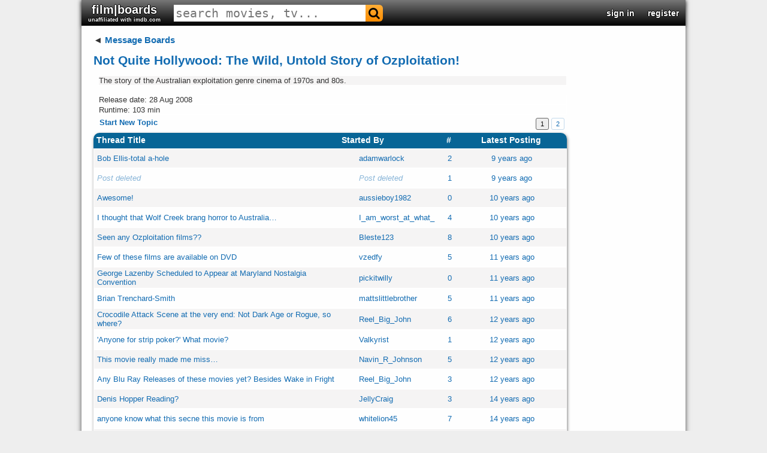

--- FILE ---
content_type: text/html; charset=UTF-8
request_url: https://www.filmboards.com/board/10996966/
body_size: 1836
content:
<!DOCTYPE html>
<html lang="en">
<head>
    <meta charset="utf-8">
    <meta name="viewport" content="width=device-width, initial-scale=1">
    <title></title>
    <style>
        body {
            font-family: "Arial";
        }
    </style>
    <script type="text/javascript">
    window.awsWafCookieDomainList = ['filmboards.com'];
    window.gokuProps = {
"key":"AQIDAHjcYu/GjX+QlghicBgQ/7bFaQZ+m5FKCMDnO+vTbNg96AEO9gbUdnuqRleedIFveoKBAAAAfjB8BgkqhkiG9w0BBwagbzBtAgEAMGgGCSqGSIb3DQEHATAeBglghkgBZQMEAS4wEQQMXCicb+XDQ2DOsA5iAgEQgDtOOjvqzKqZUOOF66YElXu3pyocg5gVC0/BC8tD+g1jRYn/JwfrKMBS9Rb8m+RPFq76YP0B8+1diFDu+g==",
          "iv":"D549kAFatwAABy27",
          "context":"DHHesgIOUQeabA5nywm6PNw2L01vc5JL0Sb00I99qRzb5fXkYqaW0zghUZcj+XN111akhSYsRVKVCHA1ueeXgTmmk37rZbHLo4lzpVEJfBpSthPfvEPn2I8mSVaNMDgeW6eLhGlCX/wOirox7EcjkbOAaMjVK+zpk++Mi/nrVCexP0+FwTM0z+MSJQzK+DpWoghYyUBD6qdXHlwEzICCrlqt7h18B3j1C3+wxMN+eh4PeXTWpnhhxGs5NzesfwYSpS5q7u6IvRT8Qh2hDpn0kt4GsbSoYylZQiVengixSBavldjtB0/GP5MvxwkGQ/MN3bnhVX68YOWS4Vqp6bTYrPH3mdO+UmsU71Z4R34HEw=="
};
    </script>
    <script src="https://3c980cb6eadc.3efe4d6b.us-east-2.token.awswaf.com/3c980cb6eadc/715f7428ca25/11bb2ebded12/challenge.js"></script>
</head>
<body>
    <div id="challenge-container"></div>
    <script type="text/javascript">
        AwsWafIntegration.saveReferrer();
        AwsWafIntegration.checkForceRefresh().then((forceRefresh) => {
            if (forceRefresh) {
                AwsWafIntegration.forceRefreshToken().then(() => {
                    window.location.reload(true);
                });
            } else {
                AwsWafIntegration.getToken().then(() => {
                    window.location.reload(true);
                });
            }
        });
    </script>
    <noscript>
        <h1>JavaScript is disabled</h1>
        In order to continue, we need to verify that you're not a robot.
        This requires JavaScript. Enable JavaScript and then reload the page.
    </noscript>
</body>
</html>

--- FILE ---
content_type: text/html; charset=utf-8
request_url: https://www.filmboards.com/board/10996966/
body_size: 10037
content:



<!DOCTYPE html>

<html lang="en">
<head>
  <link rel="preconnect" href="https://s3.us-west-2.amazonaws.com">
  <meta name="description" content="Discussion board for Not Quite Hollywood: The Wild, Untold Story of Ozploitation! where you can create new threads or read and respond to archived IMDb threads.">
  <meta charset="UTF-8">
  <meta name="viewport" content="width=device-width, initial-scale=1">
  
  <meta name="google-adsense-account" content="ca-pub-8857222538009193">
  
  <title>Not Quite Hollywood: The Wild, Untold Story of Ozploitation! - filmboards.com</title>
  <link rel="shortcut icon" href="https://s3.us-west-2.amazonaws.com/filmboards.static/images/favicon.ico">
  <link rel="canonical" href="https://filmboards.com/b/10996966-Not-Quite-Hollywood%3A-The-Wild%2C-Untold-Story-of-Ozploitation%21/" />
  <style>
  
.pages,.threads .thread>div.title{white-space:normal}.avatar img,.user .no_avatar{width:24px;vertical-align:middle}#okru-container,.threads-meta{margin-bottom:5px;display:flex}#video-disclaimer,.look,.new-posts,.video-nav{font-weight:700}#content,#header{width:1008px;position:relative}#q,#search-auto{background:#fff}#q,body,h1{color:#333}#content,#header,#header>h3,#movieforums,#root{position:relative}#movieforums:hover,.pagination a,.pagination span,.video-nav,a,a:link,a:visited{text-decoration:none}#search-auto,.sec,.signin,.video-nav{cursor:pointer}.avatar img,.even .author,.even .replies,.even .timestamp,.even .title,.nickname,.odd .author,.odd .replies,.odd .timestamp,.odd .title,.sec,.signinText,.user .no_avatar{vertical-align:middle}@font-face{font-family:marketing;src:url(https://s3.us-west-2.amazonaws.com/filmboards.static/fonts/marketing-script.regular.ttf)}.fa-chart-o:before,.fa-chart:before{content:"\f080";font-size:17px;vertical-align:middle}.deleted{font-style:italic;opacity:.5}.thread.posted{background-color:#e7ecfb!important}h1{font-size:21px;line-height:110%;margin:14px 0}.parent>h3,body{margin:0}#main .blurb{min-height:45px;margin-bottom:10px}.threads-meta{justify-content:flex-end}.new-topic{flex:1}.threads-meta .new-topic a{padding-left:10px;display:inline-block;font-weight:700}.boards.favorites .header,.boards.friends .header,.boards.history .header,.boards.pms .header,.threads,.threads .thread.header{border-top-left-radius:10px;border-top-right-radius:10px}.boards.history,.threads{box-shadow:1px 2px 5px rgba(0,0,0,.5);margin-bottom:10px}.pages{font-size:10px}.boards.favorites .header,.boards.friends .header,.boards.pms .header,.history .header,.threads .thread.header{background:#000;padding-top:0;height:24px;position:relative;background:linear-gradient(#0c4e5c,#07726f)}.threads .thread{padding:2px 5px}.boards.favorites .header>div,.boards.friends .header>div,.boards.history .header>div,.boards.pms .header>div,.threads .thread.header>div{color:#fff;font-size:14px;font-weight:700!important;display:inline-block}.threads .thread .title{width:400px;padding-right:5px}.boards .favorite>div,.boards .friend>div,.boards.history .thread>div,.boards.pms .pm>div,.threads .thread>div{display:inline-block;text-overflow:ellipsis;overflow:hidden;white-space:nowrap}.threads .thread.header .author{padding-top:4px}.threads .thread .author{width:155px;font-size:13px;padding-top:0}.threads .thread .replies{width:40px;text-align:center}.boards.favorites .timestamp,.boards.friends .timestamp,.boards.history .timestamp,.boards.pms .timestamp,.threads .thread .timestamp{width:160px;text-align:center}.boards.favorites .odd,.boards.friends .odd,.boards.history .odd,.boards.pms .odd,.category .odd,.threads .thread.odd{background:#fafcff;border:1px solid #fff}.boards.favorites .even,.boards.friends .even,.boards.history .even,.boards.pms .even,.category .even,.threads .thread.even{background:#eaf3ff;border:1px solid #fff}.user .no_avatar{display:inline-block;height:27px}.boards.pms a.avatar,.signin-wrap,.threads .thread .author a.avatar,.user{display:inline-block}.user a.avatar{margin-right:3px}img{border:none}.boards-v2 .threads .thread .user .nickname{width:150px;display:inline-block;text-overflow:ellipsis;overflow:hidden}.avatar img{height:24px}#okru-container{flex-flow:row}#okru-video-data{padding-left:8px}#video-controls{display:flex}#video-disclaimer{font-size:10px;color:green}@media screen and (max-width:750px){iframe{max-width:100%!important;width:100%!important;height:100%!important;position:absolute;left:0}#okru-container{display:flex;flex-flow:column}#okru-div{position:relative;height:0;padding-bottom:56.25%}#okru-poster{flex:1;flex-flow:column}#okru-video-data{padding-left:0}#video-controls{justify-content:flex-end}}#okru-length,.video-nav{padding:2px}.video-nav{color:#00f!important;display:block}.new-posts{z-index:5;color:red;font-variant:small-caps;font-size:12px;display:inline}#header>h3,#header>h3>form,.pagination{font-size:0}body{font-family:Verdana,Arial,sans-serif;position:static;width:auto;min-width:1008px;background:#d0dee3;font-size:13px}#main{padding:15px 20px;margin-bottom:75px;width:790px}#content{padding-bottom:1px;margin:auto;background-color:#fff;box-shadow:0 0 8px rgba(0,0,0,.7)}#root{min-height:767px;background:#f9f9f9}a:visited{color:#70579d}a:link{color:#136cb2}a.legacy{color:#a3a3c2!important}.look{color:#4169e1!important}.bolded,.fa-envelope-o:before{color:#2f4f4f!important;text-shadow:1px 0 #bacfdb,-1px 0 #bacfdb,0 -1px #bacfdb,0 1px #bacfdb}.circle{border-radius:100%}.pagination{text-align:right;display:flex;justify-content:flex-end}.sec,.signin{text-align:center}.pagination a.current,.pagination a:hover,.pagination span.current,.pagination span:hover{background:#eee;color:#000;border:1px solid #676767;text-decoration:none;cursor:pointer}.pagination a,.pagination span{min-width:20px;display:inline-block;border:1px solid #c4daec;text-align:center;margin-right:4px;font-size:11px;padding:3px 0;border-radius:3px}@font-face{font-family:FontAwesome;src:url(https://s3.us-west-2.amazonaws.com/filmboards.static/icons/fonts/fontawesome-webfont.woff2) format('woff2');font-weight:400;font-style:normal}.fa-search:before{content:"\f002"}.fa-envelope-o:before{content:"\f003"}.fa{display:inline-block;font:14px/1 FontAwesome;font-size:inherit;text-rendering:auto;-webkit-font-smoothing:antialiased;-moz-osx-font-smoothing:grayscale;transform:translate(0,0)}.bolded,.label,.signinText{font-weight:700}#search-auto{font-size:13px;position:absolute;display:none;z-index:100;border:1px solid #444}#magnify,#movieforums,#q{font-size:20px}#magnify,#search-bar,.sec,.signin,.signinText{display:inline-block}#search-auto>div{padding:3px}#search-auto>div:hover{background:#000;color:#fff}.sec{font-size:22px;padding:10px 11px}#header{background:url(/filmboards.static/images/shark/header.jpg) #aaa;color:#000;overflow:hidden;box-shadow:0 2px 5px #555;max-height:55px}#header>h3{padding:0;margin:0;font-family:'arial black',arial,sans-serif;font-weight:800;font-stretch:expanded;float:left}#q{font-family:monospace;cursor:text;height:100%;border:1px solid transparent}#magnify{padding:0 5px;color:#fff}#search-bar{border-radius:6px}#movieforums{color:#333;font-family:Verdana,sans-serif}a:hover{text-decoration:underline}#header-right{position:absolute;right:0;top:50%;-webkit-transform:translateY(-50%);-moz-transform:translateY(-50%);transform:translateY(-50%);font-size:0}#header-right>.sec{font-weight:700;color:#00f;font-size:14px}#header-right>.sec>#username{font-size:16px;font-family:verdana,sans-serif}#skip{height:65px}.signin-button{width:100%}#register,#signin{position:absolute;left:7%;background-color:#fff;top:0;margin-top:40px;width:60%;text-align:left;z-index:1000;box-shadow:0 5px 15px rgba(0,0,0,.5);border-radius:10px}.signin{color:#fff;width:165px;border-radius:5px;white-space:nowrap;text-shadow:1px 1px 2px #000}.signinText{padding:0 30px;font-size:15px;font-family:Verdana,Tahoma,Arial,sans-serif}.newsign{width:35px;height:35px}
  
.bolded,.fa-envelope-o:before{color:#fff!important;text-shadow:1px 0 #000,-1px 0 #000,0 -1px #000,0 1px #000}body{background:#eee}#root,.boards.favorites .even,.boards.friends .even,.boards.history .even,.boards.pms .even,.category .even,.threads .thread.even{background:#fefefe}.fa-envelope-o:before{content:"\f003"}.sec{padding:5px 11px}#header{background:linear-gradient(0deg,#000 0,#777 100%)}#magnify{color:#000}#search-bar{background:linear-gradient(#ffae39,#f98b00)}#search-bar:hover{background:linear-gradient(#fc7500,#d05700)}.bolded{font-weight:700}.board .comment>h2,.boards.favorites .header,.boards.friends .header,.boards.pms .header,.history .header,.threads .thread.header{background:#086596}.board .comment .metadata{background:#ddddde}.board .comment,.board .comment .body{background:#f0f0f6}.boards.favorites .odd,.boards.friends .odd,.boards.history .odd,.boards.pms .odd,.category .odd,.threads .thread.odd{background:#f5f4f4}
  </style>
  
  <style>
  @media (max-width:600px){#content,#main,#root,body{min-width:100%;width:100%}.section,h1,h3{margin:10px 0}#content,#header,#main,#root,.board .thread,.board .thread .comment-summary .title,.section,body{width:100%}#main,.boards.history{padding:0 5px}*{box-sizing:border-box}#content:after,#content:before,#root:after,.mode-nest:before,.threads:before{content:''}#root{overflow:auto}#main{margin:0}.header{height:100%!important}.parent>h3{margin:10px 0!important}.section{padding:8px}.section .board>.title{width:60%}.section .board .timestamp{width:20%}.section>div.title{width:60%;padding-left:10px}#trending,.board{width:100%;margin:0}.poster>img{height:175px}.board .comment .body,.threads{clear:both}.threads .thread .title{width:40%}.threads .thread .author{width:30%}.threads .thread .replies{width:10%}.boards.favorites .timestamp,.boards.friends .timestamp,.boards.history .timestamp,.boards.pms .timestamp,.threads .thread .timestamp{width:15%;white-space:normal}.board .thread{padding:0 5px}.board .comment .metadata{min-height:51px;position:relative}.menu,.submenu{z-index:40}.board .comment .metadata .byline-main{padding-top:5px}.board .comment .byline,.board .thread .byline{padding-top:5px;vertical-align:top}.board .comment .timestamp,.board .thread .timestamp{vertical-align:top;word-break:break-all;overflow-wrap:break-word;white-space:normal}.board .comment .metadata .actions{font-size:13px;vertical-align:top;display:block;text-align:right;float:none}.board .comment .metadata .actions>.reply{text-align:left}.nickname>span{vertical-align:top}.board.reply .actions,.board.reply input.title,.board.reply textarea,.boards-profile .pref,.report-abuse .pref,input[type=text]{width:90%}.boards.history .name{width:30%;white-space:normal}.boards.history .title{width:50%;white-space:normal}form{width:auto}.sec{font-size:15px;padding:10px 5px}#header-right>.sec{font-size:11px}#header-right>.sec:first-child{font-size:11px;max-width:12em;white-space:nowrap;overflow:hidden}#header-right>.sec>#username{font-size:12px}#header form{width:35%;padding:10px 0}#magnify{padding:0;font-size:16px;display:none}#q{height:2em;font-size:12px}}@media (max-width:400px){*{box-sizing:border-box}.notify{margin:0}.section .board>.title{width:auto;display:block}.section .board .title a.title{word-break:break-word;white-space:normal;overflow-wrap:break-word}.section .board .postings,.section .board .timestamp{width:45%}#trending{width:100%;margin:0}.poster>img{height:100px}.mode-nest:before,.threads:before{content:''}}.pagination-mobile{font-size:0;display:flex;justify-content:flex-end}
  </style>
  
  
  <script defer type="text/javascript" src="https://s3.us-west-2.amazonaws.com/filmboards.static/js/common20.js"></script>
</head>

<body>
  <div id="content">
    


<div id="header">
  <h3>
    

    
    <a href="/" id="movieforums" class="sec bolded">film|boards<div style="font-size:9px;" class="bolded">unaffiliated with imdb.com</div></a>
    

<script>
if (window.location.host.indexOf('imdbv2') > -1) {
var h3 = document.querySelector('#movieforums').parentNode;
var img = document.createElement('img');
img.src = 'https://s3.us-west-2.amazonaws.com/filmboards.static/images/imdbv2.png';
img.style.position = 'absolute';
img.style.top = '0';
img.style.left = '0';
img.style.cursor = 'pointer';
img.addEventListener('click', e => { window.location.replace('/'); });
h3.appendChild(img);
}
</script>

    

    <form id="search-form" method="get" action="/search/" class="sec" autocomplete="off">
      <div id="search-bar">
        <input name="q" id="q" size="25" spellcheck="false" type="text" placeholder="search movies, tv..." autocomplete="off">
        <span class="fa fa-search" id="magnify" onclick="document.querySelector('#search-form').submit()"></span>
      </div>
    </form>
  </h3>

  <div id="header-right">
    
    
    <div class="sec" data-ref="signin">
      <a class="bolded" href="/signin">sign in</a>
    </div>
    <div class="sec" data-ref="register">
      <a class="bolded" href="/signin">register</a>
    </div>
    
  </div>
</div>
<div id="search-auto"></div>
    <div id="root">
      <div id="main">
        
    
        <div class="parent">
          <h3><span class="leftarrow">◄ </span><a href="/">Message Boards</a></h3>
        </div>
        
        <h1><a href="https://www.imdb.com/title/tt0996966/">Not Quite Hollywood: The Wild, Untold Story of Ozploitation!</a></h1>
        
        
        <div id="okru-container">
          
          <div id="okru-poster">
            
            
            
            
            
          </div>

          
          <div id="okru-video-data" style="flex:1;display:flex;flex-flow:column;">
            <div style="flex: 1" id="film-data" class="category">
              <div id="film-plot" class="odd"></div>
              <div id="film-date" style="margin-top: 15px;" class="even"></div>
              <div id="film-time" class="even"></div>
            </div>
            
          </div>
          
        </div>
        

        

        <div class="threads-meta">
          
          <div class="new-topic">
            <a href="/board/10996966/create/">Start New Topic</a>
          </div>
          
          


<div class="pagination">
    
    
    
    <span class="current">1</span>
    
    
    
    
    <a href="/b/10996966-Not-Quite-Hollywood%3A-The-Wild%2C-Untold-Story-of-Ozploitation%21/2/">2</a>
    
    
    
</div>

        </div>

        <div class="threads">
          <div class="thread header">
          <div class="title">Thread Title</div>
          <div class="author">Started By</div>
          <div class="replies">#</div>
          <div class="timestamp">Latest Posting</div>
        </div>

        
        
        
        <div class="thread odd">
        
          <div class="title filtered">
            
            
            
            
            <a href="/t/Not-Quite-Hollywood%3A-The-Wild%2C-Untold-Story-of-Ozploitation%21/Bob-Ellis-total-a-hole-673600/">Bob Ellis-total a-hole</a>
            
            

            
            
          </div>
          <div class="author">
            
            <div class="user">
            
              

              
              <span class="no_avatar">&nbsp;</span>
              <a class="nickname filtered" href="/user/legacy/adamwarlock/">adamwarlock</a>
              

              
            </div>
          </div>
          <div class="replies" title="103 views ">
            <a href="/board/p/673600/">2</a>
          </div>
          <div class="timestamp" style="position: relative;">
            <span title="December 21, 2016 06:59 PM"><a href="/board/p/673600/latest/1482346772/#latest">9 years ago</a></span>
          </div>
        </div>
        
        
        
        
        
        <div class="thread even">
        
          <div class="title filtered">
            
            
            <a class="deleted" href="/board/p/673602/">Post deleted</a>
            
            
          </div>
          <div class="author">
            
            <div class="user">
            
              
              <span class="no_avatar">&nbsp;</span>
              <a class="nickname deleted" href="#">Post deleted</a>
              
            </div>
          </div>
          <div class="replies" title="63 views ">
            <a href="/board/p/673602/">1</a>
          </div>
          <div class="timestamp" style="position: relative;">
            <span title="December 21, 2016 06:18 PM"><a href="/board/p/673602/latest/1482344314/#latest">9 years ago</a></span>
          </div>
        </div>
        
        
        
        
        
        <div class="thread odd">
        
          <div class="title filtered">
            
            
            
            
            <a href="/t/Not-Quite-Hollywood%3A-The-Wild%2C-Untold-Story-of-Ozploitation%21/Awesome%21-673601/">Awesome!</a>
            
            

            
            
          </div>
          <div class="author">
            
            <div class="user">
            
              

              
              <span class="no_avatar">&nbsp;</span>
              <a class="nickname filtered" href="/user/legacy/aussieboy1982/">aussieboy1982</a>
              

              
            </div>
          </div>
          <div class="replies" title="83 views ">
            <a href="/board/p/673601/">0</a>
          </div>
          <div class="timestamp" style="position: relative;">
            <span title="January 12, 2016 07:35 PM"><a href="/board/p/673601/latest/1452627353/#latest">10 years ago</a></span>
          </div>
        </div>
        
        
        
        
        
        <div class="thread even">
        
          <div class="title filtered">
            
            
            
            
            <a href="/t/Not-Quite-Hollywood%3A-The-Wild%2C-Untold-Story-of-Ozploitation%21/I-thought-that-Wolf-Creek-brang-horror-to-Australia...-673587/">I thought that Wolf Creek brang horror to Australia&#8230;</a>
            
            

            
            
          </div>
          <div class="author">
            
            <div class="user">
            
              

              
              <span class="no_avatar">&nbsp;</span>
              <a class="nickname filtered" href="/user/legacy/I_am_worst_at_what_I_do_best/">I_am_worst_at_what_I_do_best</a>
              

              
            </div>
          </div>
          <div class="replies" title="151 views ">
            <a href="/board/p/673587/">4</a>
          </div>
          <div class="timestamp" style="position: relative;">
            <span title="September 30, 2015 06:43 PM"><a href="/board/p/673587/latest/1443638616/#latest">10 years ago</a></span>
          </div>
        </div>
        
        
        
        
        
        <div class="thread odd">
        
          <div class="title filtered">
            
            
            
            
            <a href="/t/Not-Quite-Hollywood%3A-The-Wild%2C-Untold-Story-of-Ozploitation%21/Seen-any-Ozploitation-films%3F%3F-673577/">Seen any Ozploitation films??</a>
            
            

            
            
          </div>
          <div class="author">
            
            <div class="user">
            
              

              
              <span class="no_avatar">&nbsp;</span>
              <a class="nickname filtered" href="/user/legacy/Bleste123/">Bleste123</a>
              

              
            </div>
          </div>
          <div class="replies" title="151 views ">
            <a href="/board/p/673577/">8</a>
          </div>
          <div class="timestamp" style="position: relative;">
            <span title="September 19, 2015 12:43 PM"><a href="/board/p/673577/latest/1442666609/#latest">10 years ago</a></span>
          </div>
        </div>
        
        
        
        
        
        <div class="thread even">
        
          <div class="title filtered">
            
            
            
            
            <a href="/t/Not-Quite-Hollywood%3A-The-Wild%2C-Untold-Story-of-Ozploitation%21/Few-of-these-films-are-available-on-DVD-673595/">Few of these films are available on DVD</a>
            
            

            
            
          </div>
          <div class="author">
            
            <div class="user">
            
              

              
              <span class="no_avatar">&nbsp;</span>
              <a class="nickname filtered" href="/user/legacy/vzedfy/">vzedfy</a>
              

              
            </div>
          </div>
          <div class="replies" title="117 views ">
            <a href="/board/p/673595/">5</a>
          </div>
          <div class="timestamp" style="position: relative;">
            <span title="November 12, 2014 03:42 PM"><a href="/board/p/673595/latest/1415806930/#latest">11 years ago</a></span>
          </div>
        </div>
        
        
        
        
        
        <div class="thread odd">
        
          <div class="title filtered">
            
            
            
            
            <a href="/t/Not-Quite-Hollywood%3A-The-Wild%2C-Untold-Story-of-Ozploitation%21/George-Lazenby-Scheduled-to-Appear-at-Maryland-Nostalgia-Convention-673599/">George Lazenby Scheduled to Appear at Maryland Nostalgia Convention</a>
            
            

            
            
          </div>
          <div class="author">
            
            <div class="user">
            
              

              
              <span class="no_avatar">&nbsp;</span>
              <a class="nickname filtered" href="/user/legacy/pickitwilly/">pickitwilly</a>
              

              
            </div>
          </div>
          <div class="replies" title="94 views ">
            <a href="/board/p/673599/">0</a>
          </div>
          <div class="timestamp" style="position: relative;">
            <span title="July 20, 2014 05:15 AM"><a href="/board/p/673599/latest/1405833354/#latest">11 years ago</a></span>
          </div>
        </div>
        
        
        
        
        
        <div class="thread even">
        
          <div class="title filtered">
            
            
            
            
            <a href="/t/Not-Quite-Hollywood%3A-The-Wild%2C-Untold-Story-of-Ozploitation%21/Brian-Trenchard-Smith-673547/">Brian Trenchard-Smith</a>
            
            

            
            
          </div>
          <div class="author">
            
            <div class="user">
            
              

              
              <span class="no_avatar">&nbsp;</span>
              <a class="nickname filtered" href="/user/legacy/mattslittlebrother/">mattslittlebrother</a>
              

              
            </div>
          </div>
          <div class="replies" title="135 views ">
            <a href="/board/p/673547/">5</a>
          </div>
          <div class="timestamp" style="position: relative;">
            <span title="April 07, 2014 07:28 PM"><a href="/board/p/673547/latest/1396898924/#latest">11 years ago</a></span>
          </div>
        </div>
        
        
        
        
        
        <div class="thread odd">
        
          <div class="title filtered">
            
            
            
            
            <a href="/t/Not-Quite-Hollywood%3A-The-Wild%2C-Untold-Story-of-Ozploitation%21/Crocodile-Attack-Scene-at-the-very-end%3A-Not-Dark-Age-or-Rogue%2C-so-where%3F-673596/">Crocodile Attack Scene at the very end: Not Dark Age or Rogue, so where?</a>
            
            

            
            
          </div>
          <div class="author">
            
            <div class="user">
            
              

              
              <span class="no_avatar">&nbsp;</span>
              <a class="nickname filtered" href="/user/legacy/Reel_Big_John/">Reel_Big_John</a>
              

              
            </div>
          </div>
          <div class="replies" title="182 views ">
            <a href="/board/p/673596/">6</a>
          </div>
          <div class="timestamp" style="position: relative;">
            <span title="January 02, 2014 12:38 PM"><a href="/board/p/673596/latest/1388666305/#latest">12 years ago</a></span>
          </div>
        </div>
        
        
        
        
        
        <div class="thread even">
        
          <div class="title filtered">
            
            
            
            
            <a href="/t/Not-Quite-Hollywood%3A-The-Wild%2C-Untold-Story-of-Ozploitation%21/%27Anyone-for-strip-poker%3F%27-What-movie%3F-673598/">&#39;Anyone for strip poker?&#39; What movie?</a>
            
            

            
            
          </div>
          <div class="author">
            
            <div class="user">
            
              

              
              <span class="no_avatar">&nbsp;</span>
              <a class="nickname filtered" href="/user/legacy/Valkyrist/">Valkyrist</a>
              

              
            </div>
          </div>
          <div class="replies" title="124 views ">
            <a href="/board/p/673598/">1</a>
          </div>
          <div class="timestamp" style="position: relative;">
            <span title="August 25, 2013 08:17 AM"><a href="/board/p/673598/latest/1377418653/#latest">12 years ago</a></span>
          </div>
        </div>
        
        
        
        
        
        <div class="thread odd">
        
          <div class="title filtered">
            
            
            
            
            <a href="/t/Not-Quite-Hollywood%3A-The-Wild%2C-Untold-Story-of-Ozploitation%21/This-movie-really-made-me-miss...-673584/">This movie really made me miss&#8230;</a>
            
            

            
            
          </div>
          <div class="author">
            
            <div class="user">
            
              

              
              <span class="no_avatar">&nbsp;</span>
              <a class="nickname filtered" href="/user/legacy/Navin_R_Johnson/">Navin_R_Johnson</a>
              

              
            </div>
          </div>
          <div class="replies" title="109 views ">
            <a href="/board/p/673584/">5</a>
          </div>
          <div class="timestamp" style="position: relative;">
            <span title="July 28, 2013 08:37 PM"><a href="/board/p/673584/latest/1375043820/#latest">12 years ago</a></span>
          </div>
        </div>
        
        
        
        
        
        <div class="thread even">
        
          <div class="title filtered">
            
            
            
            
            <a href="/t/Not-Quite-Hollywood%3A-The-Wild%2C-Untold-Story-of-Ozploitation%21/Any-Blu-Ray-Releases-of-these-movies-yet%3F-Besides-Wake-in-Fright-673597/">Any Blu Ray Releases of these movies yet? Besides Wake in Fright</a>
            
            

            
            
          </div>
          <div class="author">
            
            <div class="user">
            
              

              
              <span class="no_avatar">&nbsp;</span>
              <a class="nickname filtered" href="/user/legacy/Reel_Big_John/">Reel_Big_John</a>
              

              
            </div>
          </div>
          <div class="replies" title="152 views ">
            <a href="/board/p/673597/">3</a>
          </div>
          <div class="timestamp" style="position: relative;">
            <span title="June 16, 2013 10:35 PM"><a href="/board/p/673597/latest/1371422121/#latest">12 years ago</a></span>
          </div>
        </div>
        
        
        
        
        
        <div class="thread odd">
        
          <div class="title filtered">
            
            
            
            
            <a href="/t/Not-Quite-Hollywood%3A-The-Wild%2C-Untold-Story-of-Ozploitation%21/Denis-Hopper-Reading%3F-673593/">Denis Hopper Reading?</a>
            
            

            
            
          </div>
          <div class="author">
            
            <div class="user">
            
              

              
              <span class="no_avatar">&nbsp;</span>
              <a class="nickname filtered" href="/user/legacy/JellyCraig/">JellyCraig</a>
              

              
            </div>
          </div>
          <div class="replies" title="94 views ">
            <a href="/board/p/673593/">3</a>
          </div>
          <div class="timestamp" style="position: relative;">
            <span title="December 29, 2011 06:06 AM"><a href="/board/p/673593/latest/1325138762/#latest">14 years ago</a></span>
          </div>
        </div>
        
        
        
        
        
        <div class="thread even">
        
          <div class="title filtered">
            
            
            
            
            <a href="/t/Not-Quite-Hollywood%3A-The-Wild%2C-Untold-Story-of-Ozploitation%21/anyone-know-what-this-secne-this-movie-is-from-673582/">anyone know what this secne this movie is from</a>
            
            

            
            
          </div>
          <div class="author">
            
            <div class="user">
            
              

              
              <span class="no_avatar">&nbsp;</span>
              <a class="nickname filtered" href="/user/legacy/whitelion45/">whitelion45</a>
              

              
            </div>
          </div>
          <div class="replies" title="162 views ">
            <a href="/board/p/673582/">7</a>
          </div>
          <div class="timestamp" style="position: relative;">
            <span title="October 28, 2011 01:18 AM"><a href="/board/p/673582/latest/1319764734/#latest">14 years ago</a></span>
          </div>
        </div>
        
        
        
        
        
        <div class="thread odd">
        
          <div class="title filtered">
            
            
            
            
            <a href="/t/Not-Quite-Hollywood%3A-The-Wild%2C-Untold-Story-of-Ozploitation%21/Another-black-eye-for-docs-673586/">Another black eye for docs</a>
            
            

            
            
          </div>
          <div class="author">
            
            <div class="user">
            
              

              
              <span class="no_avatar">&nbsp;</span>
              <a class="nickname filtered" href="/user/legacy/Nekrophagia/">Nekrophagia</a>
              

              
            </div>
          </div>
          <div class="replies" title="168 views ">
            <a href="/board/p/673586/">11</a>
          </div>
          <div class="timestamp" style="position: relative;">
            <span title="August 25, 2011 10:57 PM"><a href="/board/p/673586/latest/1314313022/#latest">14 years ago</a></span>
          </div>
        </div>
        
        
        
        
        
        <div class="thread even">
        
          <div class="title filtered">
            
            
            
            
            <a href="/t/Not-Quite-Hollywood%3A-The-Wild%2C-Untold-Story-of-Ozploitation%21/What-movie-was-this-line-from...-673594/">What movie was this line from&#8230;</a>
            
            

            
            
          </div>
          <div class="author">
            
            <div class="user">
            
              

              
              <span class="no_avatar">&nbsp;</span>
              <a class="nickname filtered" href="/user/legacy/Reel_Big_John/">Reel_Big_John</a>
              

              
            </div>
          </div>
          <div class="replies" title="105 views ">
            <a href="/board/p/673594/">2</a>
          </div>
          <div class="timestamp" style="position: relative;">
            <span title="August 15, 2011 09:46 PM"><a href="/board/p/673594/latest/1313444775/#latest">14 years ago</a></span>
          </div>
        </div>
        
        
        
        
        
        <div class="thread odd">
        
          <div class="title filtered">
            
            
            
            
            <a href="/t/Not-Quite-Hollywood%3A-The-Wild%2C-Untold-Story-of-Ozploitation%21/Anyone-else-here-really-want-to-make-action-movies-after-seeing-this%3F-673569/">Anyone else here really want to make action movies after seeing this?</a>
            
            

            
            
          </div>
          <div class="author">
            
            <div class="user">
            
              

              
              <span class="no_avatar">&nbsp;</span>
              <a class="nickname filtered" href="/user/legacy/Conrad_Jupiters/">Conrad_Jupiters</a>
              

              
            </div>
          </div>
          <div class="replies" title="170 views ">
            <a href="/board/p/673569/">10</a>
          </div>
          <div class="timestamp" style="position: relative;">
            <span title="May 03, 2011 08:05 PM"><a href="/board/p/673569/latest/1304453152/#latest">14 years ago</a></span>
          </div>
        </div>
        
        
        
        
        
        <div class="thread even">
        
          <div class="title filtered">
            
            
            
            
            <a href="/t/Not-Quite-Hollywood%3A-The-Wild%2C-Untold-Story-of-Ozploitation%21/Great-doco%2C-but....-673585/">Great doco, but&#8230;.</a>
            
            

            
            
          </div>
          <div class="author">
            
            <div class="user">
            
              

              
              <span class="no_avatar">&nbsp;</span>
              <a class="nickname filtered" href="/user/legacy/Reverend-Flasher/">Reverend-Flasher</a>
              

              
            </div>
          </div>
          <div class="replies" title="126 views ">
            <a href="/board/p/673585/">4</a>
          </div>
          <div class="timestamp" style="position: relative;">
            <span title="February 03, 2011 04:41 AM"><a href="/board/p/673585/latest/1296708115/#latest">14 years ago</a></span>
          </div>
        </div>
        
        
        
        
        
        <div class="thread odd">
        
          <div class="title filtered">
            
            
            
            
            <a href="/t/Not-Quite-Hollywood%3A-The-Wild%2C-Untold-Story-of-Ozploitation%21/Loved-It%21-673580/">Loved It!</a>
            
            

            
            
          </div>
          <div class="author">
            
            <div class="user">
            
              

              
              <span class="no_avatar">&nbsp;</span>
              <a class="nickname filtered" href="/user/legacy/macabre_madness/">macabre_madness</a>
              

              
            </div>
          </div>
          <div class="replies" title="86 views ">
            <a href="/board/p/673580/">1</a>
          </div>
          <div class="timestamp" style="position: relative;">
            <span title="February 03, 2011 04:11 AM"><a href="/board/p/673580/latest/1296706305/#latest">14 years ago</a></span>
          </div>
        </div>
        
        
        
        
        
        <div class="thread even">
        
          <div class="title filtered">
            
            
            
            
            <a href="/t/Not-Quite-Hollywood%3A-The-Wild%2C-Untold-Story-of-Ozploitation%21/GREAT-Documentary%21-673578/">GREAT Documentary!</a>
            
            

            
            
          </div>
          <div class="author">
            
            <div class="user">
            
              

              
              <span class="no_avatar">&nbsp;</span>
              <a class="nickname filtered" href="/user/legacy/TheSilhouette/">TheSilhouette</a>
              

              
            </div>
          </div>
          <div class="replies" title="100 views ">
            <a href="/board/p/673578/">6</a>
          </div>
          <div class="timestamp" style="position: relative;">
            <span title="February 03, 2011 04:10 AM"><a href="/board/p/673578/latest/1296706225/#latest">14 years ago</a></span>
          </div>
        </div>
        
        
        
        
        
        <div class="thread odd">
        
          <div class="title filtered">
            
            
            
            
            <a href="/t/Not-Quite-Hollywood%3A-The-Wild%2C-Untold-Story-of-Ozploitation%21/This-doc-rocks-673563/">This doc rocks</a>
            
            

            
            
          </div>
          <div class="author">
            
            <div class="user">
            
              

              
              <span class="no_avatar">&nbsp;</span>
              <a class="nickname filtered" href="/user/legacy/ThrownMuse/">ThrownMuse</a>
              

              
            </div>
          </div>
          <div class="replies" title="113 views ">
            <a href="/board/p/673563/">2</a>
          </div>
          <div class="timestamp" style="position: relative;">
            <span title="February 03, 2011 04:09 AM"><a href="/board/p/673563/latest/1296706148/#latest">14 years ago</a></span>
          </div>
        </div>
        
        
        
        
        
        <div class="thread even">
        
          <div class="title filtered">
            
            
            
            
            <a href="/t/Not-Quite-Hollywood%3A-The-Wild%2C-Untold-Story-of-Ozploitation%21/Beach-scene---which-movie%3F-673591/">Beach scene - which movie?</a>
            
            

            
            
          </div>
          <div class="author">
            
            <div class="user">
            
              

              
              <span class="no_avatar">&nbsp;</span>
              <a class="nickname filtered" href="/user/legacy/smithsmith182/">smithsmith182</a>
              

              
            </div>
          </div>
          <div class="replies" title="170 views ">
            <a href="/board/p/673591/">5</a>
          </div>
          <div class="timestamp" style="position: relative;">
            <span title="October 25, 2010 09:21 PM"><a href="/board/p/673591/latest/1288041698/#latest">15 years ago</a></span>
          </div>
        </div>
        
        
        
        
        
        <div class="thread odd">
        
          <div class="title filtered">
            
            
            
            
            <a href="/t/Not-Quite-Hollywood%3A-The-Wild%2C-Untold-Story-of-Ozploitation%21/The-2-disc-Aussie-DVD-is-great%2C-but...-673566/">The 2-disc Aussie DVD is great, but&#8230;</a>
            
            

            
            
          </div>
          <div class="author">
            
            <div class="user">
            
              

              
              <span class="no_avatar">&nbsp;</span>
              <a class="nickname filtered" href="/user/legacy/johnnycourageous/">johnnycourageous</a>
              

              
            </div>
          </div>
          <div class="replies" title="463 views ">
            <a href="/board/p/673566/">15</a>
          </div>
          <div class="timestamp" style="position: relative;">
            <span title="July 30, 2010 05:17 AM"><a href="/board/p/673566/latest/1280467059/#latest">15 years ago</a></span>
          </div>
        </div>
        
        
        
        
        
        <div class="thread even">
        
          <div class="title filtered">
            
            
            
            
            <a href="/t/Not-Quite-Hollywood%3A-The-Wild%2C-Untold-Story-of-Ozploitation%21/Which-ones-have-you-seen%3F-673561/">Which ones have you seen?</a>
            
            

            
            
          </div>
          <div class="author">
            
            <div class="user">
            
              

              
              <span class="no_avatar">&nbsp;</span>
              <a class="nickname filtered" href="/user/legacy/jules_03/">jules_03</a>
              

              
            </div>
          </div>
          <div class="replies" title="80 views ">
            <a href="/board/p/673561/">3</a>
          </div>
          <div class="timestamp" style="position: relative;">
            <span title="April 29, 2010 05:56 AM"><a href="/board/p/673561/latest/1272520578/#latest">15 years ago</a></span>
          </div>
        </div>
        
        
        
        
        
        <div class="thread odd">
        
          <div class="title filtered">
            
            
            
            
            <a href="/t/Not-Quite-Hollywood%3A-The-Wild%2C-Untold-Story-of-Ozploitation%21/Tarantino-said-its-like-the-Shining...-673592/">Tarantino said its like the Shining&#8230;</a>
            
            

            
            
          </div>
          <div class="author">
            
            <div class="user">
            
              

              
              <span class="no_avatar">&nbsp;</span>
              <a class="nickname filtered" href="/user/legacy/willwallace-1/">willwallace-1</a>
              

              
            </div>
          </div>
          <div class="replies" title="114 views ">
            <a href="/board/p/673592/">2</a>
          </div>
          <div class="timestamp" style="position: relative;">
            <span title="April 16, 2010 02:40 PM"><a href="/board/p/673592/latest/1271428847/#latest">15 years ago</a></span>
          </div>
        </div>
        
        
        
        
        
        <div class="thread even">
        
          <div class="title filtered">
            
            
            
            
            <a href="/t/Not-Quite-Hollywood%3A-The-Wild%2C-Untold-Story-of-Ozploitation%21/Body-Melt-673573/">Body Melt</a>
            
            

            
            
          </div>
          <div class="author">
            
            <div class="user">
            
              

              
              <span class="no_avatar">&nbsp;</span>
              <a class="nickname filtered" href="/user/legacy/davywap/">davywap</a>
              

              
            </div>
          </div>
          <div class="replies" title="140 views ">
            <a href="/board/p/673573/">7</a>
          </div>
          <div class="timestamp" style="position: relative;">
            <span title="March 27, 2010 06:04 PM"><a href="/board/p/673573/latest/1269713066/#latest">15 years ago</a></span>
          </div>
        </div>
        
        
        
        
        
        <div class="thread odd">
        
          <div class="title filtered">
            
            
            
            
            <a href="/t/Not-Quite-Hollywood%3A-The-Wild%2C-Untold-Story-of-Ozploitation%21/Help%3A-What-is-the-Title-of-This-Ozploitation-Film%3F-673567/">Help: What is the Title of This Ozploitation Film?</a>
            
            

            
            
          </div>
          <div class="author">
            
            <div class="user">
            
              

              
              <span class="no_avatar">&nbsp;</span>
              <a class="nickname filtered" href="/user/legacy/TomCave/">TomCave</a>
              

              
            </div>
          </div>
          <div class="replies" title="124 views ">
            <a href="/board/p/673567/">3</a>
          </div>
          <div class="timestamp" style="position: relative;">
            <span title="March 25, 2010 08:34 PM"><a href="/board/p/673567/latest/1269549279/#latest">15 years ago</a></span>
          </div>
        </div>
        
        
        
        
        
        <div class="thread even">
        
          <div class="title filtered">
            
            
            
            
            <a href="/t/Not-Quite-Hollywood%3A-The-Wild%2C-Untold-Story-of-Ozploitation%21/Need-help-with-a-title-of-an-ozploitation-film%21%21%21-673583/">Need help with a title of an ozploitation film!!!</a>
            
            

            
            
          </div>
          <div class="author">
            
            <div class="user">
            
              

              
              <span class="no_avatar">&nbsp;</span>
              <a class="nickname filtered" href="/user/legacy/TheRowdyMan/">TheRowdyMan</a>
              

              
            </div>
          </div>
          <div class="replies" title="93 views ">
            <a href="/board/p/673583/">1</a>
          </div>
          <div class="timestamp" style="position: relative;">
            <span title="March 25, 2010 08:23 PM"><a href="/board/p/673583/latest/1269548617/#latest">15 years ago</a></span>
          </div>
        </div>
        
        
        
        
        
        <div class="thread odd">
        
          <div class="title filtered">
            
            
            
            
            <a href="/t/Not-Quite-Hollywood%3A-The-Wild%2C-Untold-Story-of-Ozploitation%21/Soundtrack%3F-673589/">Soundtrack?</a>
            
            

            
            
          </div>
          <div class="author">
            
            <div class="user">
            
              

              
              <span class="no_avatar">&nbsp;</span>
              <a class="nickname filtered" href="/user/legacy/LateNightVisitor/">LateNightVisitor</a>
              

              
            </div>
          </div>
          <div class="replies" title="99 views ">
            <a href="/board/p/673589/">4</a>
          </div>
          <div class="timestamp" style="position: relative;">
            <span title="March 25, 2010 08:14 PM"><a href="/board/p/673589/latest/1269548054/#latest">15 years ago</a></span>
          </div>
        </div>
        
        
        
        
        
        <div class="thread even">
        
          <div class="title filtered">
            
            
            
            
            <a href="/t/Not-Quite-Hollywood%3A-The-Wild%2C-Untold-Story-of-Ozploitation%21/Barry-Humphries-is-...-a-SCREAM%21-%3A%29-673576/">Barry Humphries is &#8230; a SCREAM! :)</a>
            
            

            
            
          </div>
          <div class="author">
            
            <div class="user">
            
              

              
              <span class="no_avatar">&nbsp;</span>
              <a class="nickname filtered" href="/user/legacy/DogtownGirl/">DogtownGirl</a>
              

              
            </div>
          </div>
          <div class="replies" title="126 views ">
            <a href="/board/p/673576/">6</a>
          </div>
          <div class="timestamp" style="position: relative;">
            <span title="February 09, 2010 11:08 PM"><a href="/board/p/673576/latest/1265756925/#latest">15 years ago</a></span>
          </div>
        </div>
        
        
        
        
        
        <div class="thread odd">
        
          <div class="title filtered">
            
            
            
            
            <a href="/t/Not-Quite-Hollywood%3A-The-Wild%2C-Untold-Story-of-Ozploitation%21/Lets-list-the-movies-featured-in-the-Doco...-673555/">Lets list the movies featured in the Doco&#8230;</a>
            
            

            
            
          </div>
          <div class="author">
            
            <div class="user">
            
              

              
              <span class="no_avatar">&nbsp;</span>
              <a class="nickname filtered" href="/user/legacy/bad_habitt/">bad_habitt</a>
              

              
            </div>
          </div>
          <div class="replies" title="213 views ">
            <a href="/board/p/673555/">15</a>
          </div>
          <div class="timestamp" style="position: relative;">
            <span title="January 27, 2010 07:53 PM"><a href="/board/p/673555/latest/1264622033/#latest">15 years ago</a></span>
          </div>
        </div>
        
        
        
        
        
        <div class="thread even">
        
          <div class="title filtered">
            
            
            
            
            <a href="/t/Not-Quite-Hollywood%3A-The-Wild%2C-Untold-Story-of-Ozploitation%21/Brian-Trenchard-Smith-signing-673590/">Brian Trenchard-Smith signing</a>
            
            

            
            
          </div>
          <div class="author">
            
            <div class="user">
            
              

              
              <span class="no_avatar">&nbsp;</span>
              <a class="nickname filtered" href="/user/legacy/RCORMAN1/">RCORMAN1</a>
              

              
            </div>
          </div>
          <div class="replies" title="82 views ">
            <a href="/board/p/673590/">0</a>
          </div>
          <div class="timestamp" style="position: relative;">
            <span title="January 13, 2010 03:27 PM"><a href="/board/p/673590/latest/1263396420/#latest">16 years ago</a></span>
          </div>
        </div>
        
        
        
        
        
        <div class="thread odd">
        
          <div class="title filtered">
            
            
            
            
            <a href="/t/Not-Quite-Hollywood%3A-The-Wild%2C-Untold-Story-of-Ozploitation%21/Whats-the-name-of-this-movie-featured-in-the-doco...-673588/">Whats the name of this movie featured in the doco&#8230;</a>
            
            

            
            
          </div>
          <div class="author">
            
            <div class="user">
            
              

              
              <span class="no_avatar">&nbsp;</span>
              <a class="nickname filtered" href="/user/legacy/Morrisminor/">Morrisminor</a>
              

              
            </div>
          </div>
          <div class="replies" title="99 views ">
            <a href="/board/p/673588/">2</a>
          </div>
          <div class="timestamp" style="position: relative;">
            <span title="January 11, 2010 05:01 PM"><a href="/board/p/673588/latest/1263229262/#latest">16 years ago</a></span>
          </div>
        </div>
        
        
        
        
        
        <div class="thread even">
        
          <div class="title filtered">
            
            
            
            
            <a href="/t/Not-Quite-Hollywood%3A-The-Wild%2C-Untold-Story-of-Ozploitation%21/Title-of-the-Raiders-rip-off%3F-673581/">Title of the Raiders rip off?</a>
            
            

            
            
          </div>
          <div class="author">
            
            <div class="user">
            
              

              
              <span class="no_avatar">&nbsp;</span>
              <a class="nickname filtered" href="/user/legacy/vince_cadena/">vince_cadena</a>
              

              
            </div>
          </div>
          <div class="replies" title="93 views ">
            <a href="/board/p/673581/">2</a>
          </div>
          <div class="timestamp" style="position: relative;">
            <span title="October 14, 2009 06:11 PM"><a href="/board/p/673581/latest/1255543876/#latest">16 years ago</a></span>
          </div>
        </div>
        
        
        
        
        
        <div class="thread odd">
        
          <div class="title filtered">
            
            
            
            
            <a href="/t/Not-Quite-Hollywood%3A-The-Wild%2C-Untold-Story-of-Ozploitation%21/No-mention-of-composer-Brian-May%3F-673570/">No mention of composer Brian May?</a>
            
            

            
            
          </div>
          <div class="author">
            
            <div class="user">
            
              

              
              <span class="no_avatar">&nbsp;</span>
              <a class="nickname filtered" href="/user/legacy/morley962/">morley962</a>
              

              
            </div>
          </div>
          <div class="replies" title="97 views ">
            <a href="/board/p/673570/">2</a>
          </div>
          <div class="timestamp" style="position: relative;">
            <span title="September 25, 2009 07:02 AM"><a href="/board/p/673570/latest/1253862151/#latest">16 years ago</a></span>
          </div>
        </div>
        
        
        
        
        
        <div class="thread even">
        
          <div class="title filtered">
            
            
            
            
            <a href="/t/Not-Quite-Hollywood%3A-The-Wild%2C-Untold-Story-of-Ozploitation%21/Charlotte-Film-Festival---One-Showing-Only---Sept.-26th-11%3A30-PM-673579/">Charlotte Film Festival - One Showing Only - Sept. 26th 11:30 PM</a>
            
            

            
            
          </div>
          <div class="author">
            
            <div class="user">
            
              

              
              <span class="no_avatar">&nbsp;</span>
              <a class="nickname filtered" href="/user/legacy/jmorong-1/">jmorong-1</a>
              

              
            </div>
          </div>
          <div class="replies" title="87 views ">
            <a href="/board/p/673579/">0</a>
          </div>
          <div class="timestamp" style="position: relative;">
            <span title="September 17, 2009 07:21 AM"><a href="/board/p/673579/latest/1253172089/#latest">16 years ago</a></span>
          </div>
        </div>
        
        
        
        
        
        <div class="thread odd">
        
          <div class="title filtered">
            
            
            
            
            <a href="/t/Not-Quite-Hollywood%3A-The-Wild%2C-Untold-Story-of-Ozploitation%21/Interview-with-director-Mark-Hartley.-673574/">Interview with director Mark Hartley.</a>
            
            

            
            
          </div>
          <div class="author">
            
            <div class="user">
            
              

              
              <span class="no_avatar">&nbsp;</span>
              <a class="nickname filtered" href="/user/legacy/nhosoki/">nhosoki</a>
              

              
            </div>
          </div>
          <div class="replies" title="87 views ">
            <a href="/board/p/673574/">1</a>
          </div>
          <div class="timestamp" style="position: relative;">
            <span title="August 14, 2009 03:10 PM"><a href="/board/p/673574/latest/1250262647/#latest">16 years ago</a></span>
          </div>
        </div>
        
        
        
        
        
        <div class="thread even">
        
          <div class="title filtered">
            
            
            
            
            <a href="/t/Not-Quite-Hollywood%3A-The-Wild%2C-Untold-Story-of-Ozploitation%21/Nicely-reviewed...-673575/">Nicely reviewed&#8230;</a>
            
            

            
            
          </div>
          <div class="author">
            
            <div class="user">
            
              

              
              <span class="no_avatar">&nbsp;</span>
              <a class="nickname filtered" href="/user/legacy/noahtenzin/">noahtenzin</a>
              

              
            </div>
          </div>
          <div class="replies" title="80 views ">
            <a href="/board/p/673575/">1</a>
          </div>
          <div class="timestamp" style="position: relative;">
            <span title="August 10, 2009 04:51 PM"><a href="/board/p/673575/latest/1249923079/#latest">16 years ago</a></span>
          </div>
        </div>
        
        
        
        
        
        <div class="thread odd">
        
          <div class="title filtered">
            
            
            
            
            <a href="/t/Not-Quite-Hollywood%3A-The-Wild%2C-Untold-Story-of-Ozploitation%21/Is-it-gonna-play-in-New-York-City%3F-673557/">Is it gonna play in New York City?</a>
            
            

            
            
          </div>
          <div class="author">
            
            <div class="user">
            
              

              
              <span class="no_avatar">&nbsp;</span>
              <a class="nickname filtered" href="/user/legacy/madscientist2787/">madscientist2787</a>
              

              
            </div>
          </div>
          <div class="replies" title="122 views ">
            <a href="/board/p/673557/">2</a>
          </div>
          <div class="timestamp" style="position: relative;">
            <span title="July 30, 2009 11:43 PM"><a href="/board/p/673557/latest/1248997417/#latest">16 years ago</a></span>
          </div>
        </div>
        
        
        
        
        
        <div class="thread even">
        
          <div class="title filtered">
            
            
            
            
            <a href="/t/Not-Quite-Hollywood%3A-The-Wild%2C-Untold-Story-of-Ozploitation%21/More-DVDs-on-way%3F%3F%3F%3F-673548/">More DVDs on way????</a>
            
            

            
            
          </div>
          <div class="author">
            
            <div class="user">
            
              

              
              <span class="no_avatar">&nbsp;</span>
              <a class="nickname filtered" href="/user/legacy/mattslittlebrother/">mattslittlebrother</a>
              

              
            </div>
          </div>
          <div class="replies" title="300 views ">
            <a href="/board/p/673548/">21</a>
          </div>
          <div class="timestamp" style="position: relative;">
            <span title="July 17, 2009 05:36 PM"><a href="/board/p/673548/latest/1247852195/#latest">16 years ago</a></span>
          </div>
        </div>
        
        
        
        
        
        <div class="thread odd">
        
          <div class="title filtered">
            
            
            
            
            <a href="/t/Not-Quite-Hollywood%3A-The-Wild%2C-Untold-Story-of-Ozploitation%21/Listing-of-all-movies-referenced.-673572/">Listing of all movies referenced.</a>
            
            

            
            
          </div>
          <div class="author">
            
            <div class="user">
            
              

              
              <span class="no_avatar">&nbsp;</span>
              <a class="nickname filtered" href="/user/legacy/p0lzki/">p0lzki</a>
              

              
            </div>
          </div>
          <div class="replies" title="108 views ">
            <a href="/board/p/673572/">2</a>
          </div>
          <div class="timestamp" style="position: relative;">
            <span title="May 14, 2009 05:49 PM"><a href="/board/p/673572/latest/1242323368/#latest">16 years ago</a></span>
          </div>
        </div>
        
        
        
        
        
        <div class="thread even">
        
          <div class="title filtered">
            
            
            
            
            <a href="/t/Not-Quite-Hollywood%3A-The-Wild%2C-Untold-Story-of-Ozploitation%21/Is-the-dvd-available-in-Europe%3F-673571/">Is the dvd available in Europe?</a>
            
            

            
            
          </div>
          <div class="author">
            
            <div class="user">
            
              

              
              <span class="no_avatar">&nbsp;</span>
              <a class="nickname filtered" href="/user/legacy/bart79-1/">bart79-1</a>
              

              
            </div>
          </div>
          <div class="replies" title="87 views ">
            <a href="/board/p/673571/">1</a>
          </div>
          <div class="timestamp" style="position: relative;">
            <span title="May 10, 2009 11:03 AM"><a href="/board/p/673571/latest/1241953406/#latest">16 years ago</a></span>
          </div>
        </div>
        
        
        
        
        
        <div class="thread odd">
        
          <div class="title filtered">
            
            
            
            
            <a href="/t/Not-Quite-Hollywood%3A-The-Wild%2C-Untold-Story-of-Ozploitation%21/Name-this-Oz-Horror----win-a-prize%21-673568/">Name this Oz-Horror  - win a prize!</a>
            
            

            
            
          </div>
          <div class="author">
            
            <div class="user">
            
              

              
              <span class="no_avatar">&nbsp;</span>
              <a class="nickname filtered" href="/user/legacy/mike-garvey/">mike-garvey</a>
              

              
            </div>
          </div>
          <div class="replies" title="82 views ">
            <a href="/board/p/673568/">1</a>
          </div>
          <div class="timestamp" style="position: relative;">
            <span title="March 07, 2009 03:52 PM"><a href="/board/p/673568/latest/1236441140/#latest">16 years ago</a></span>
          </div>
        </div>
        
        
        
        
        
        <div class="thread even">
        
          <div class="title filtered">
            
            
            <a class="deleted" href="/board/p/673565/">Post deleted</a>
            
            
          </div>
          <div class="author">
            
            <div class="user">
            
              
              <span class="no_avatar">&nbsp;</span>
              <a class="nickname deleted" href="#">Post deleted</a>
              
            </div>
          </div>
          <div class="replies" title="64 views ">
            <a href="/board/p/673565/">4</a>
          </div>
          <div class="timestamp" style="position: relative;">
            <span title="January 15, 2009 10:23 PM"><a href="/board/p/673565/latest/1232058193/#latest">17 years ago</a></span>
          </div>
        </div>
        
        
        
        
        
        <div class="thread odd">
        
          <div class="title filtered">
            
            
            
            
            <a href="/t/Not-Quite-Hollywood%3A-The-Wild%2C-Untold-Story-of-Ozploitation%21/What-film-is-this-from...-673550/">What film is this from&#8230;</a>
            
            

            
            
          </div>
          <div class="author">
            
            <div class="user">
            
              

              
              <span class="no_avatar">&nbsp;</span>
              <a class="nickname filtered" href="/user/legacy/braindead_666/">braindead_666</a>
              

              
            </div>
          </div>
          <div class="replies" title="101 views ">
            <a href="/board/p/673550/">5</a>
          </div>
          <div class="timestamp" style="position: relative;">
            <span title="January 04, 2009 12:49 AM"><a href="/board/p/673550/latest/1231030172/#latest">17 years ago</a></span>
          </div>
        </div>
        
        
        
        
        
        <div class="thread even">
        
          <div class="title filtered">
            
            
            
            
            <a href="/t/Not-Quite-Hollywood%3A-The-Wild%2C-Untold-Story-of-Ozploitation%21/my-new-found-love-for-australian-cinema-673549/">my new found love for australian cinema</a>
            
            

            
            
          </div>
          <div class="author">
            
            <div class="user">
            
              

              
              <span class="no_avatar">&nbsp;</span>
              <a class="nickname filtered" href="/user/legacy/Stryde22/">Stryde22</a>
              

              
            </div>
          </div>
          <div class="replies" title="109 views ">
            <a href="/board/p/673549/">3</a>
          </div>
          <div class="timestamp" style="position: relative;">
            <span title="December 26, 2008 04:41 PM"><a href="/board/p/673549/latest/1230309672/#latest">17 years ago</a></span>
          </div>
        </div>
        
        
        
        
        
        <div class="thread odd">
        
          <div class="title filtered">
            
            
            
            
            <a href="/t/Not-Quite-Hollywood%3A-The-Wild%2C-Untold-Story-of-Ozploitation%21/More-Ozploitation-DVDs...-673564/">More Ozploitation DVDs&#8230;</a>
            
            

            
            
          </div>
          <div class="author">
            
            <div class="user">
            
              

              
              <span class="no_avatar">&nbsp;</span>
              <a class="nickname filtered" href="/user/legacy/johnnycourageous/">johnnycourageous</a>
              

              
            </div>
          </div>
          <div class="replies" title="102 views ">
            <a href="/board/p/673564/">1</a>
          </div>
          <div class="timestamp" style="position: relative;">
            <span title="December 07, 2008 02:40 AM"><a href="/board/p/673564/latest/1228617639/#latest">17 years ago</a></span>
          </div>
        </div>
        
        
        
        
        
        <div class="thread even">
        
          <div class="title filtered">
            
            
            
            
            <a href="/t/Not-Quite-Hollywood%3A-The-Wild%2C-Untold-Story-of-Ozploitation%21/The-Man-From-Hong-Kong-673562/">The Man From Hong Kong</a>
            
            

            
            
          </div>
          <div class="author">
            
            <div class="user">
            
              

              
              <span class="no_avatar">&nbsp;</span>
              <a class="nickname filtered" href="/user/legacy/TheRowdyMan/">TheRowdyMan</a>
              

              
            </div>
          </div>
          <div class="replies" title="103 views ">
            <a href="/board/p/673562/">3</a>
          </div>
          <div class="timestamp" style="position: relative;">
            <span title="November 20, 2008 01:49 AM"><a href="/board/p/673562/latest/1227145797/#latest">17 years ago</a></span>
          </div>
        </div>
        
        
        
        
        
        <div class="thread odd">
        
          <div class="title filtered">
            
            
            
            
            <a href="/t/Not-Quite-Hollywood%3A-The-Wild%2C-Untold-Story-of-Ozploitation%21/When...-673545/">When&#8230;</a>
            
            

            
            
          </div>
          <div class="author">
            
            <div class="user">
            
              

              
              <span class="no_avatar">&nbsp;</span>
              <a class="nickname filtered" href="/user/legacy/cptcatastrophy/">cptcatastrophy</a>
              

              
            </div>
          </div>
          <div class="replies" title="127 views ">
            <a href="/board/p/673545/">5</a>
          </div>
          <div class="timestamp" style="position: relative;">
            <span title="November 19, 2008 07:56 PM"><a href="/board/p/673545/latest/1227124616/#latest">17 years ago</a></span>
          </div>
        </div>
        
        
        
        
        
        <div class="thread even">
        
          <div class="title filtered">
            
            
            
            
            <a href="/t/Not-Quite-Hollywood%3A-The-Wild%2C-Untold-Story-of-Ozploitation%21/Excellent-673559/">Excellent</a>
            
            

            
            
          </div>
          <div class="author">
            
            <div class="user">
            
              

              
              <span class="no_avatar">&nbsp;</span>
              <a class="nickname filtered" href="/user/legacy/Termin8/">Termin8</a>
              

              
            </div>
          </div>
          <div class="replies" title="100 views ">
            <a href="/board/p/673559/">8</a>
          </div>
          <div class="timestamp" style="position: relative;">
            <span title="November 10, 2008 11:53 AM"><a href="/board/p/673559/latest/1226317994/#latest">17 years ago</a></span>
          </div>
        </div>
        
        
        
      </div>

      <div class="threads-meta">
        
        <div class="new-topic">
          <a href="/board/10996966/create/">Start New Topic</a>
        </div>
        

        


<div class="pagination">
    
    
    
    <span class="current">1</span>
    
    
    
    
    <a href="/b/10996966-Not-Quite-Hollywood%3A-The-Wild%2C-Untold-Story-of-Ozploitation%21/2/">2</a>
    
    
    
</div>


      </div>
    </div>
  </div>

  <script type="text/javascript">
    document.addEventListener('DOMContentLoaded', e => {
      F.filter('(\bfuck|\bshit|niggers?\b|chinks?\b|faggots?\b|kikes?\b|cunts?\b|gooks?\b|spics?\b)').then(() => {
      });

      
      fetch('/board/ajax/getFilmData/10996966/').then(r => r.json()).then(r => {
        document.querySelector('#film-plot').innerHTML = r.m.Plot ? r.m.Plot : '';
        var date = r.m.Released ? r.m.country ? `Release date: ${r.m.Released} (${r.m.Country})` : `Release date: ${r.m.Released}` : r.m.Country ? `Released: (${r.m.Country})` : ''
        document.querySelector('#film-date').innerHTML = date;
        document.querySelector('#film-time').innerHTML = r.m.Runtime ? `Runtime: ${r.m.Runtime}` : '';
        if (!date && !r.m.runtime) {
          document.querySelector('#film-data').remove();
        }
      });

      var Videos = {
        ids: [],
        index: 0,
        videoize: function(id) {
          
          return `https://ok.ru/videoembed/${id}`;
          
        },
        next: function() {
          if (this.index < this.ids.length - 1) {
            this.index += 1;
            document.querySelector('#okru-video').src = this.videoize(this.ids[this.index]);
            document.querySelector('#okru-length').innerHTML = `${this.index + 1}/${this.ids.length}`;
          }
        },
        prev: function() {
          if (this.index > 0) {
            this.index -= 1;
            document.querySelector('#okru-video').src = this.videoize(this.ids[this.index]);
            document.querySelector('#okru-length').innerHTML = `${this.index + 1}/${this.ids.length}`;
          }
        },
      };

      
      
      Videos.ids = [3611367377509,1094767020580,1061045865055,1061047175775,1403251591881,6620122188536];
      
      
      try {
        document.querySelector('#okru-next').addEventListener('click', e => { Videos.next() });
        document.querySelector('#okru-prev').addEventListener('click', e => { Videos.prev() });
      } catch (e) {
      }
    
    });
  </script>
</body>
</html>


--- FILE ---
content_type: text/html; charset=utf-8
request_url: https://www.filmboards.com/board/ajax/getFilmData/10996966/
body_size: 53
content:
{"m": {"Runtime": "103 min", "Released": "28 Aug 2008", "Plot": "The story of the Australian exploitation genre cinema of 1970s and 80s.", "Country": "Australia, United States"}, "s": true}